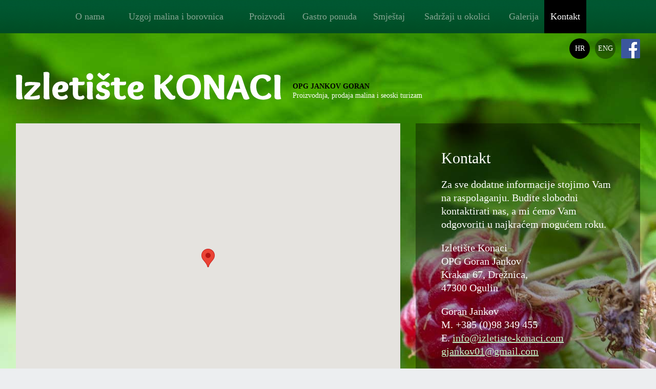

--- FILE ---
content_type: text/html; charset=utf-8
request_url: http://izletiste-konaci.com/hr/kontakt/
body_size: 3507
content:

<!doctype html>
<!--[if lt IE 7]>      <html class="no-js lt-ie9 lt-ie8 lt-ie7"> <![endif]-->
<!--[if IE 7]>         <html class="no-js lt-ie9 lt-ie8"> <![endif]-->
<!--[if IE 8]>         <html class="no-js lt-ie9"> <![endif]-->
<!--[if gt IE 8]><!--> <html class="no-js"> <!--<![endif]-->
<head>
	<meta http-equiv="X-UA-Compatible" content="IE=edge,chrome=1">
	<title>OPG Jankov Goran &bull; Kontakt</title>
	
	
	<link rel="icon" href="/favicon.png" type="image/x-icon">
	<link rel="shortcut icon" href="/favicon.png" type="image/x-icon">
		
	<link rel="stylesheet" href="/css/web.less">
  <!--[if lt IE 9]>
  <script src="//html5shiv.googlecode.com/svn/trunk/html5.js"></script>
  <script>window.html5 || document.write('<script src="js/vendor/html5shiv.js"><\/script>')</script>
  <![endif]-->
  <script src="//ajax.googleapis.com/ajax/libs/jquery/1.8.1/jquery.min.js"></script>
  <script>window.jQuery || document.write('<script src="/js/vendor/jquery-1.8.1.min.js"><\/script>')</script>	
	
	<script type="text/javascript" src="//asset.novena.hr/plugin/bxslider/4.1/jquery.bxslider.min.js"></script>
	<link rel="stylesheet" type="text/css" href="//asset.novena.hr/plugin/bxslider/4.1/jquery.bxslider.opg.css" />

	

	<script type="text/javascript" src="//asset.novena.hr/plugin/gallery/1.2.7/jquery.gallery.min.js"></script>
  <link rel="stylesheet" type="text/css" href="//asset.novena.hr/plugin/gallery/1.2.7/jquery.gallery.hmd.css" />

		
	<script type="text/javascript" src="/js/script.js"></script>

		
		
		<!-- Facebook Pixel Code -->
<script>
!function(f,b,e,v,n,t,s)
{if(f.fbq)return;n=f.fbq=function(){n.callMethod?
n.callMethod.apply(n,arguments):n.queue.push(arguments)};
if(!f._fbq)f._fbq=n;n.push=n;n.loaded=!0;n.version='2.0';
n.queue=[];t=b.createElement(e);t.async=!0;
t.src=v;s=b.getElementsByTagName(e)[0];
s.parentNode.insertBefore(t,s)}(window,document,'script',
'https://connect.facebook.net/en_US/fbevents.js');
 fbq('init', '376241256338609'); 
fbq('track', 'PageView');
</script>
<noscript>
 <img height="1" width="1" 
src="https://www.facebook.com/tr?id=376241256338609&ev=PageView
&noscript=1"/>
</noscript>
<!-- End Facebook Pixel Code -->
		
</head>
    
<body class="hr">
<!--[if lt IE 7]>
<p class="chromeframe">You are using an outdated browser. <a href="http://browsehappy.com/">Upgrade your browser today</a> or <a href="http://www.google.com/chromeframe/?redirect=true">install Google Chrome Frame</a> to better experience this site.</p>
<![endif]-->
<nav><div class='inner'><ul class="mainMenu"><li id="m-o-nama"><a class="first" href="/hr/o-nama/">O nama</a></li>
<li id="m-uzgoj-malina-i-borovnica"><a  href="/hr/uzgoj-malina-i-borovnica/">Uzgoj malina i borovnica</a></li>
<li id="m-proizvodi"><a  href="/hr/proizvodi/">Proizvodi</a></li>
<li id="m-gastro-ponuda"><a  href="/hr/gastro-ponuda/">Gastro ponuda</a></li>
<li id="m-smjestaj"><a  href="/hr/smjestaj/">Smještaj</a></li>
<li id="m-sadrzaji-u-okolici"><a  href="/hr/sadrzaji-u-okolici/">Sadržaji u okolici</a></li>
<li id="m-galerija"><a  href="/hr/galerija/">Galerija</a></li>
<li id="m-kontakt"><a class="last selected" href="/hr/kontakt/">Kontakt</a></li>
</ul></div></nav>

<div id="content-container">    
	
<header>
		<div class="inner">
		<h1 class="logo"><a href="/hr/"><b>Izletište KONACI</b></a></h1>		
		<div class="langs">
			<ul>
<li><a class="hr selected" href="/"><b>HR</b></a></li>
<li><a class="en" href="/en/"><b>ENG</b></a></li>
</ul>	
		</div>		
		<div class='info'>
			<b>OPG JANKOV GORAN</b><br/>
			Proizvodnja, prodaja malina i seoski turizam
		</div>	
		
		
		<a href="https://www.facebook.com/pages/Izletiste-Konaci/372011722964648?ref=hl" target="_blank" id="facebook"><span>Facebook</span></a>
		</div>
  </header>

	<div id="wrap" class="clearfix">
		<form name="app" method="post" id="app">
<input type="hidden" name="__VS" id="__VS" value="H4sIAAAAAAAEAPvPyJ/Cz8ppYWppYm5qYGmZAgCNiQJMEQAAAA==" />
<input type="hidden" name="__VIEWSTATE" id="__VIEWSTATE" value="" />

			
			
      <article>	      
				<p><script src="https://maps.googleapis.com/maps/api/js?v=3.exp&key=AIzaSyBh9EBThkqP39bp-pW7rOL2a_6OtQ65DJU"></script><script type="text/javascript">

function initialize() {
        var myLatlng = new google.maps.LatLng(45.178975,15.034506);
        var mapOptions = {
          zoom: 8,
          center: myLatlng,
          mapTypeId: google.maps.MapTypeId.ROADMAP
        }
        var map = new google.maps.Map(document.getElementById('map-canvas'), mapOptions);

		var contentString = '<div id="map-info">'+
		'<strong>Izletište Konaci</strong><br />'+
		'Vrelo 116 J<br />'+
		'47314 Jasenak</div>';

        var infowindow = new google.maps.InfoWindow({
            content: contentString
        });

	    var marker = new google.maps.Marker({
            position: myLatlng,
            map: map
          
        });
		
        google.maps.event.addListener(marker, 'click', function() {
          infowindow.open(map,marker);
        });
		
      }

$(function () {
    setTimeout(initialize,500);  
  });
</script></p>

<div id="map-canvas" style="width:750px; height:563px;"> </div>

	      				
				<div class="slider"></div>
				
      </article>
        
      <aside>
				
				<h1>Kontakt</h1>

<p>Za sve dodatne informacije stojimo Vam na raspolaganju. Budite slobodni kontaktirati nas, a mi ćemo Vam odgovoriti u najkraćem mogućem roku.</p>

<p>Izletište Konaci<br />
OPG Goran Jankov<br />
Krakar 67, Drežnica,<br />
47300 Ogulin</p>

<p>Goran Jankov<br />
M. +385 (0)98 349 455<br />
E. <a href="mailto:info@izletiste-konaci.com">info@izletiste-konaci.com</a><br />
<a href="mailto:gjankov01@gmail.com">gjankov01@gmail.com</a></p>

<p><span style="line-height: 1.6em;">M. +385 (0)98 175 6547</span></p>

<p>M. +385 (0)99 238 0405</p>

<p>Radno vrijeme</p>

<p>Restoran: 12:00 do 21:00 četvrtak-nedelja</p>

<p>Smještaj: 0-24</p>

<p> </p>

<p>GPS koordinate: 45º 10' 44.31'' N<br />
15º 02' 04.22'' E</p>

      </aside>
			</form>
   </div>		    
</div>


	<footer>
		<div class="inner clearfix">
			<table>
	<tbody>
		<tr>
			<td width="282">OPG Jankov Goran<br />
			IZLETI&Scaron;TE KONACI
			<p>Krakar 67, Drežnica,</p>
			47300 Ogulin Croatia</td>
			<td width="30">&nbsp;</td>
			<td width="282">Tel.: 098 349 455,<br />
			098 1756 547<br />
			e-mail: <a href="mailto:info@izletiste-konaci.com">info@izletiste-konaci.com</a><br />
			<a href="mailto:gjankov01@gmail.com">gjankov01@gmail.com</a><br />
			&nbsp;</td>
		</tr>
	</tbody>
</table>

		</div>
	</footer>
	
<script>
	(function (i, s, o, g, r, a, m) {
		i['GoogleAnalyticsObject'] = r; i[r] = i[r] || function () {
			(i[r].q = i[r].q || []).push(arguments)
		}, i[r].l = 1 * new Date(); a = s.createElement(o),
		m = s.getElementsByTagName(o)[0]; a.async = 1; a.src = g; m.parentNode.insertBefore(a, m)
	})(window, document, 'script', '//www.google-analytics.com/analytics.js', 'ga');

	ga('create', 'UA-7011181-48', 'auto');
	ga('send', 'pageview');

</script>
</body>
</html>

--- FILE ---
content_type: text/css; charset=utf-8
request_url: http://izletiste-konaci.com/css/web.less
body_size: 3303
content:
@import "/css/blueprint/reset_clearfix.min.css";
/*---------------------------------------------------
    LESS Elements 0.6
  ---------------------------------------------------
    A set of useful LESS mixins by Dmitry Fadeyev
    Special thanks for mixin suggestions to:
      Kris Van Herzeele,
      Benoit Adam,
      Portenart Emile-Victor,
      Ryan Faerman

    More info at: http://lesselements.com
-----------------------------------------------------*/
/* ==========================================================================   HTML5 Boilerplate styles - h5bp.com (generated via initializr.com)   ========================================================================== */

.center {
  margin: 0 auto;
  text-align: center;
}
.center  > DIV {
  text-align: left;
}
.box-sizing,
.boxsizing {
  box-sizing: border-box;
  -moz-box-sizing: border-box;
  /* Firefox */
  -webkit-box-sizing: border-box;
  /* Safari */

}
.sprite {
  background: transparent url(../images/_theme/1/sprite.png) no-repeat 0 0;
}
.left {
  float: left;
}
.right {
  float: right;
}
IMG {
  display: block;
}
EM {
  font-style: italic;
}
html,
button,
input,
select,
textarea {
  color: #333333;
}
body {
  font-family: Georgia, "Times New Roman", Times, serif;
  background: #eceef0 url(../images/_theme/1/bg.jpg) no-repeat 50% 0;
  color: white;
  /* color: #878787; */
  line-height: 130%;
  font-size: 14px;
}
::-moz-selection {
  background: #c5f5c6;
  text-shadow: none;
}
::selection {
  background: #c5f5c6;
  text-shadow: none;
}
::-webkit-input-placeholder {
  color: #c5f5c6;
}
::-moz-placeholder {
  color: #c5f5c6;
}
::-moz-placeholder {
  color: #c5f5c6;
}
::-ms-input-placeholder {
  color: #c5f5c6;
}
A {
  color: #c5f5c6;
}
HEADER {
  /*background: #fff url(../images/_theme/0-14/header.gif) repeat-x 0 100%;*/
  overflow: hidden;
  height: 176px;
}
HEADER .inner {
  margin: 0 auto;
  text-align: center;
  width: 1218px;
  position: relative;
}
HEADER .inner  > DIV {
  text-align: left;
}
HEADER .inner H1.logo {
  position: absolute;
  top: 75px;
  left: 0px;
  background: transparent url(../images/_theme/1/izletiste-konaci.png) no-repeat 0 0;
  display: block;
  width: 518px;
  height: 56px;
}
HEADER .inner H1.logo B {
  display: none;
}
HEADER .inner .info {
  position: absolute;
  top: 95px;
  left: 540px;
}
HEADER .inner .info B {
  color: black;
}
HEADER .inner .langs {
  position: absolute;
  top: 10px;
  right: 38px;
}
HEADER .inner .langs LI {
  margin-right: 10px;
  float: left;
}
HEADER .inner .langs LI A {
  -webkit-border-radius: 50%;
  -moz-border-radius: 50%;
  border-radius: 50%;
  -moz-background-clip: padding;
  -webkit-background-clip: padding-box;
  background-clip: padding-box;
  background-color: rgba(0, 0, 0, 0.35);
  text-align: center;
  line-height: 40px;
  color: white;
  text-decoration: none;
  display: block;
  width: 40px;
  height: 40px;
}
HEADER .inner .langs LI A.selected,
HEADER .inner .langs LI A:hover {
  background-color: black;
}
HEADER .inner .langs LI A B {
  font-weight: normal;
}
HEADER .inner #facebook {
  position: absolute;
  right: 0;
  display: block;
  width: 37px;
  height: 40px;
  top: 10px;
  background: transparent url(../files/images/facebook.png) no-repeat 0 0;
}
HEADER .inner #facebook SPAN {
  display: none;
}
HEADER .inner .top-menu,
HEADER .inner .search {
  position: absolute;
  right: 0;
}
HEADER .inner .top-menu UL LI,
HEADER .inner .search UL LI {
  float: left;
  margin-right: 20px;
}
HEADER .inner .top-menu UL LI A,
HEADER .inner .search UL LI A {
  font-size: 12px;
  line-height: 15px;
  color: #798691;
  text-decoration: none;
}
HEADER .inner .top-menu {
  left: 380px;
  top: 20px;
}
HEADER .inner .search {
  width: 300px;
  top: 20px;
}
HEADER .inner .search INPUT {
  border: 0;
  border-bottom: 1px solid #d7dade;
  font-size: 12px;
  width: 170px;
}
HEADER .inner .search A#search-btn {
  display: block;
  position: absolute;
  left: 154px;
  top: 3px;
  width: 15px;
  height: 14px;
  background: transparent url(../images/_theme/1/sprite.png) no-repeat 0 0;
}
HEADER .inner .search A#search-btn B {
  display: none;
}
HEADER .inner .search UL {
  left: 200px;
  position: absolute;
  top: 0px;
}
HEADER .inner .search UL B {
  font-weight: normal;
}
#content-container {
  margin: 0 auto;
  text-align: center;
  width: 1218px;
}
#content-container  > DIV {
  text-align: left;
}
#nav-bar {
  height: 32px;
  background: #134d75 url(../images/_theme/0-14/nav-bar.png) repeat-x 0 0;
}
#nav-bar .inner {
  margin: 0 auto;
  text-align: center;
  width: 980px;
  text-align: left;
}
#nav-bar .inner  > DIV {
  text-align: left;
}
#nav-bar .inner A {
  color: white;
  -moz-opacity: 0.85;
  -khtml-opacity: 0.85;
  -webkit-opacity: 0.85;
  opacity: 0.85;
  text-transform: uppercase;
  text-decoration: none;
  line-height: 34px;
  text-shadow: 1px 1px 3px rgba(0, 0, 0, 0.75);
}
NAV {
  background: #00542e url(../images/_theme/1/menu-bg.png) repeat-x 0 0;
  overflow: hidden;
  height: 65px;
}
NAV .inner {
  margin: 0 auto;
  text-align: center;
  width: 1008px;
}
NAV .inner  > DIV {
  text-align: left;
}
NAV LI {
  display: table-cell;
  float: none;
  font-family: Georgia, "Times New Roman", Times, serif;
}
NAV .mainMenu {
  display: table;
  width: 100%;
}
NAV .mainMenu A {
  box-sizing: border-box;
  -moz-box-sizing: border-box;
  /* Firefox */
  -webkit-box-sizing: border-box;
  /* Safari */

  display: block;
  height: 65px;
  /*width: 152px;	*/
  line-height: 65px;
  color: #86a693;
  text-decoration: none;
  font-size: 18px;
}
NAV .mainMenu A:hover,
NAV .mainMenu A.selected {
  color: white;
  background: black url(../images/_theme/1/menu-selected.png) no-repeat 50% 100%;
}
NAV .mainMenu A.last {
  background-position: 0 -110px;
}
NAV .mainMenu A.last.selected {
  background-position: 0 -165px;
}
#wrap ASIDE {
  float: right;
  width: 438px;
  background-color: rgba(0, 0, 0, 0.35);
  padding: 50px;
  box-sizing: border-box;
  -moz-box-sizing: border-box;
  /* Firefox */
  -webkit-box-sizing: border-box;
  /* Safari */

  font-size: 20px;
  line-height: 26px;
  margin-bottom: 50px;
}
#wrap ASIDE P,
#wrap ASIDE H1,
#wrap ASIDE H2,
#wrap ASIDE H3,
#wrap ASIDE H4,
#wrap ASIDE H5 {
  margin-bottom: 20px;
}
#wrap ASIDE H1 {
  font-size: 30px;
  line-height: 36px;
}
#wrap ARTICLE {
  width: 750px;
  float: left;
  min-height: 620px;
}
#wrap ARTICLE img[style*="float:left"],
#wrap ARTICLE img[style*="float: left"] {
  margin: 0 15px 0px 0px;
}
#wrap ARTICLE A {
  color: #c5f5c6;
}
#wrap ARTICLE .inner P {
  margin-bottom: 50px;
  font-size: 16px;
  line-height: 22px;
}
FOOTER {
  height: 240px;
  background: transparent url(../images/_theme/1/footer-bg.png) repeat 0 0;
}
FOOTER A {
  color: white;
}
FOOTER .inner {
  margin: 0 auto;
  text-align: center;
  width: 1218px;
  text-align: left;
  padding-top: 50px;
  font-size: 16px;
  line-height: 26px;
}
FOOTER .inner  > DIV {
  text-align: left;
}
FOOTER .inner .right {
  width: 480px;
  box-sizing: border-box;
  -moz-box-sizing: border-box;
  /* Firefox */
  -webkit-box-sizing: border-box;
  /* Safari */

  font-size: 12px;
  line-height: 18px;
  padding-left: 278px;
}
FOOTER .inner .left TABLE TD {
  width: 110px;
  padding: 5px;
  color: white;
  font-size: 12px;
}
.slide {
  position: relative;
}
.slide .okvir {
  position: absolute;
  background: transparent url(../images/_theme/1/okvir.png) no-repeat 0 0;
  width: 750px;
  height: 563px;
}
.novosti-rotator {
  background-color: #fbfcfc;
  border: 1px solid #dde1e3;
  padding: 20px;
  margin: 40px 20px;
  position: relative;
  /*	LI:not(:first-child) {		display:none;	}	*/

}
.novosti-rotator UL {
  height: 380px;
  overflow: hidden;
}
.novosti-rotator LI {
  height: 380px;
}
.novosti-rotator .right {
  width: 255px;
  background-color: white;
}
.novosti-rotator .right .inner {
  padding: 20px;
}
.novosti-rotator .right .inner A {
  color: #26b3e9;
}
.novosti-rotator .right .inner H1,
.novosti-rotator .right .inner H2,
.novosti-rotator .right .inner H3,
.novosti-rotator .right .inner H4 {
  font-size: 14px;
}
.novosti-rotator .right .inner H2 {
  font-size: 20px;
  line-height: 110%;
  margin-bottom: 10px;
}
.novosti-rotator .right .inner H2 A {
  color: #26b3e9;
  text-decoration: none;
  font-weight: bold;
}
.novosti-rotator .right .inner H3 {
  font-size: 16px;
  line-height: 110%;
  color: #333333;
  margin: 10px 0;
}
.novosti-rotator #prev,
.novosti-rotator #next {
  position: absolute;
  left: -120px;
  top: 180px;
  background: transparent url(../images/_theme/1/sprite.png) no-repeat 0 0;
  display: block;
  width: 53px;
  height: 53px;
  background-position: 0 -103px;
}
.novosti-rotator #prev:hover,
.novosti-rotator #next:hover {
  opacity: 0.8;
}
.novosti-rotator #prev B,
.novosti-rotator #next B {
  display: none;
}
.novosti-rotator #prev:hover,
.novosti-rotator #next:hover {
  background-position: 0 -50px;
}
.novosti-rotator #next {
  left: auto;
  right: -120px;
  background-position: -53px -103px;
}
.novosti-rotator #next:hover {
  background-position: -53px -103px;
}
.galerije {
  margin: 15px 0 15px 15px;
}
.galerije .galerija {
  display: block;
  width: 170px;
  height: 200px;
  margin-right: 15px;
  margin-bottom: 20px;
  float: left;
  position: relative;
}
.galerije .galerija.fourth {
  margin-right: 0;
}
.galerije .galerija:hover {
  background-color: #f6f6f6;
}
.galerije .galerija .all {
  position: absolute;
  /*width: 90px;			height: 90px;*/
  top: 10px;
  left: 13px;
  cursor: pointer;
}
.galerije .galerija .all .s {
  position: absolute;
  top: 5px;
  left: 5px;
  background-color: white;
  margin: 1px;
  border: 1px solid #dddddd;
}
.galerije .galerija .all .s:first-child {
  -moz-transform: scale(1) rotate(10deg);
  -webkit-transform: scale(1) rotate(10deg);
  -o-transform: scale(1) rotate(10deg);
  -ms-transform: scale(1) rotate(10deg);
  transform: scale(1) rotate(10deg);
  box-shadow: 1px 1px 2px #999999;
}
.galerije .galerija .all .s:last-child {
  -moz-transform: scale(1) rotate(-10deg);
  -webkit-transform: scale(1) rotate(-10deg);
  -o-transform: scale(1) rotate(-10deg);
  -ms-transform: scale(1) rotate(-10deg);
  transform: scale(1) rotate(-10deg);
}
.galerije .galerija .title {
  line-height: 120%;
  position: absolute;
  bottom: 0;
  width: 100%;
  font-family: Arial, Helvetica, sans-serif;
  font-size: 12px;
  text-align: center;
  padding-bottom: 5px;
}
.galerije .galerija .title EM {
  display: block;
  text-align: center;
  color: #999999;
}
.galerije .galerija .title A {
  display: block;
  text-align: center;
  text-decoration: none;
}
.galerije .galerija .title A:hover {
  color: #333333;
}
.sitemap {
  margin-left: 80px;
}
.sitemap A {
  text-decoration: none;
  color: #26b3e9;
}
.sitemap UL {
  margin-left: 20px;
}
.sitemap LI {
  margin: 15px 0;
}
.sitemap LI LI {
  margin: 0;
}
.novosti-naslovna {
  margin: 30px 0;
}
.novosti-naslovna .item {
  width: 320px;
  padding: 10px;
  float: left;
  margin-right: 70px;
  background-color: rgba(0, 0, 0, 0.3);
  min-height: 180px;
  margin-bottom: 20px;
}
.novosti-naslovna .item:nth-child(2n) {
  margin-right: 0;
}
.novosti-naslovna .item:nth-child(2n) .right H2 A {
  color: yellow !important;
}
.novosti-naslovna .item .right {
  width: 160px;
}
.novosti-naslovna .item .right H2 {
  font-size: 20px;
  margin: 10px 0;
  font-weight: bold;
}
.novosti-naslovna .item .right H2 A {
  color: red !important;
}
.novosti-naslovna .item .left {
  width: 160px;
}
h1.title {
  font-size: 30px;
  line-height: 36px;
}
BODY.en NAV .mainMenu A {
  font-size: 16px;
}
/* ==========================================================================   Media Queries   ========================================================================== */

@media only screen and (min-width: 35em) {
  
}
@media only screen and (-webkit-min-device-pixel-ratio: 1.5), only screen and (min-resolution: 144dpi) {
  
}
/* ==========================================================================   Helper classes   ========================================================================== */

.ir {
  background-color: transparent;
  border: 0;
  overflow: hidden;
  *text-indent: -9999px;
}
.ir:before {
  content: "";
  display: block;
  width: 0;
  height: 100%;
}
.hidden {
  display: none !important;
  visibility: hidden;
}
.visuallyhidden {
  border: 0;
  clip: rect(0 0 0 0);
  height: 1px;
  margin: -1px;
  overflow: hidden;
  padding: 0;
  position: absolute;
  width: 1px;
}
.visuallyhidden.focusable:active,
.visuallyhidden.focusable:focus {
  clip: auto;
  height: auto;
  margin: 0;
  overflow: visible;
  position: static;
  width: auto;
}
.invisible {
  visibility: hidden;
}
.clearfix:before,
.clearfix:after {
  content: " ";
  display: table;
}
.clearfix:after {
  clear: both;
}
.clearfix {
  *zoom: 1;
}
/* ==========================================================================   Print styles   ========================================================================== */

@media print {
  * {
    background: transparent !important;
    color: black !important;
    /* Black prints faster: h5bp.com/s */
    box-shadow: none !important;
    text-shadow: none !important;
  }
  a,
  a:visited {
    text-decoration: underline;
  }
  a[href]:after {
    content: " (" attr(href) ")";
  }
  abbr[title]:after {
    content: " (" attr(title) ")";
  }
  /*     * Don't show links for images, or javascript/internal links     */
  
  .ir a:after,
  a[href^="javascript:"]:after,
  a[href^="#"]:after {
    content: "";
  }
  pre,
  blockquote {
    border: 1px solid #999999;
    page-break-inside: avoid;
  }
  thead {
    display: table-header-group;
    /* h5bp.com/t */
  
  }
  tr,
  img {
    page-break-inside: avoid;
  }
  img {
    max-width: 100% !important;
  }
  @page {
    margin: 0.5cm;
  }
  p,
  h2,
  h3 {
    orphans: 3;
    widows: 3;
  }
  h2,
  h3 {
    page-break-after: avoid;
  }
}


--- FILE ---
content_type: application/javascript
request_url: http://izletiste-konaci.com/js/script.js
body_size: 1386
content:
//CMS class
var CMS = {

	init: function () {
	    this.search();
	    $("HEADER .logo").css({ "cursor": "pointer" }).click(function () { window.location = '/'; });
	    
	    //set img.alt to description
	    //$("ARTICLE img").each(function () {
	    //    var $t = $(this);
	    //    var alt = $t.attr("alt");
	    //    if (alt!=undefined) {
	    //        $t.wrap("<div class='slika' style='position:relative;'>");
	    //        $t.after("<div class='potpis-pod-sliku'>" + alt + "</div>");
	    //    }
	    //});
	},

	novostiRotator: function() {
		var nn_mouseover = false;
		var nn_currpage = 0;

		var nn_changePage = function (index) {
		//	console.log(index);

			if (index == 4)
				index = 0;
			else if (index == -1) {
				index = 3;
			}

			nn_currpage = index;
			$(".novosti-rotator LI").hide();
			$(".novosti-rotator LI").eq(index).show();

			/*$(".novosti-naslovna #novosti-holder .inner DIV").hide();
			$(".novosti-naslovna #novosti-holder .inner DIV").eq(index).show();

			$(".novosti-naslovna #novosti-pager A").removeClass("selected");
			$(".novosti-naslovna #novosti-pager A").eq(index).addClass("selected");*/
			
		};

		$(".novosti-rotator #prev").click(function (e) { e.preventDefault(); nn_changePage(nn_currpage - 1); });
		$(".novosti-rotator #next").click(function (e) { e.preventDefault(); nn_changePage(nn_currpage + 1); });

		$(".novosti-naslovna #novosti-pager A").each(function (index) {
			$(this).click(function () {
				nn_changePage(index);
				return false;
			});
		});

		//don't chnage on mouseover
		$(".novosti-rotator").mouseenter(function () {nn_mouseover = true;}).mouseleave(function () {nn_mouseover = false;});
		setInterval(function () { if (!nn_mouseover) { nn_changePage(nn_currpage + 1); } }, 4000);
	},

	doSearch: function (q, $input) {
		if (q.length > 2) {
			var qs = "?q=" + encodeURIComponent(q);
			if ($input.hasClass("l1")) {
				window.location.href = "/hr/trazi/" + qs;
			}
			else {
				window.location.href = "/en/search/" + qs;
			}
		}
	},

	search: function () {
		$(".search INPUT").keypress(function (e) {
			if (e.which == 13) {
				CMS.doSearch($(this).val(), $(this));
			}
		});

		$(".search A").click(function (e) {
			$inp = $(this).parent().find("INPUT").eq(0);
			CMS.doSearch($inp.val(), $inp);
			return false;
		});
	},

};

$(function () {
	CMS.init();
	CMS.novostiRotator();
	
//	if (jQuery().colorbox) {
//		$(".colorbox").colorbox();
//	}

	//TABLICA
	$("#wrap .main-column .inner TABLE TR:odd").addClass("odd");
	
	//TABOVI
	//$('#tab-container').easytabs(
	//	{ "animate": false }
    //);
    
	if (jQuery().bxSlider) {
	    $('.slider').bxSlider({
	        slideWidth: 750,
	        minSlides: 1,
	        maxSlides: 1,
	        slideMargin: 10,
	        controls: false,
	        moveSlides: 1,
	        auto: true
	    });
	}
});

--- FILE ---
content_type: text/plain
request_url: https://www.google-analytics.com/j/collect?v=1&_v=j102&a=1563423109&t=pageview&_s=1&dl=http%3A%2F%2Fizletiste-konaci.com%2Fhr%2Fkontakt%2F&ul=en-us%40posix&dt=OPG%20Jankov%20Goran%20%E2%80%A2%20Kontakt&sr=1280x720&vp=1280x720&_u=IEBAAEABAAAAACAAI~&jid=1411409967&gjid=1458097343&cid=116131393.1769209944&tid=UA-7011181-48&_gid=420304600.1769209944&_r=1&_slc=1&z=1380637099
body_size: -287
content:
2,cG-SKEY2P3S2T